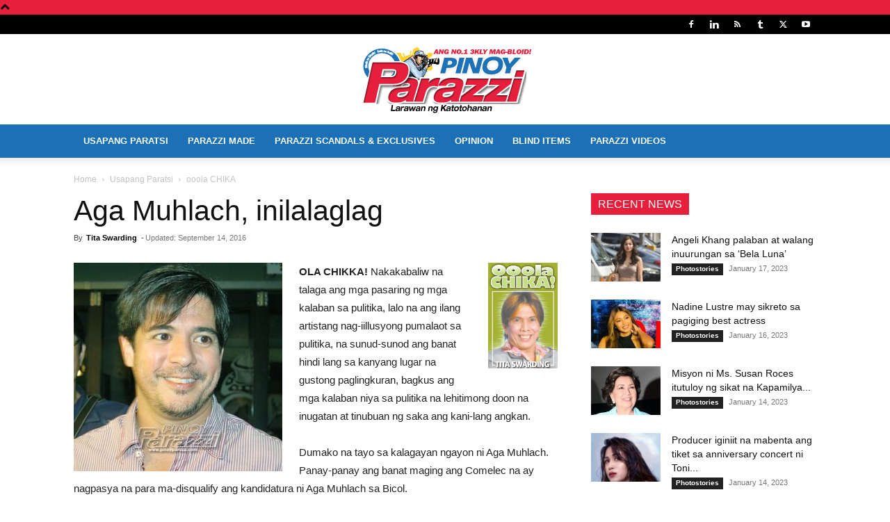

--- FILE ---
content_type: text/html; charset=utf-8
request_url: https://www.google.com/recaptcha/api2/aframe
body_size: 268
content:
<!DOCTYPE HTML><html><head><meta http-equiv="content-type" content="text/html; charset=UTF-8"></head><body><script nonce="P2EpfQnxNl57FJ_C_NPAWg">/** Anti-fraud and anti-abuse applications only. See google.com/recaptcha */ try{var clients={'sodar':'https://pagead2.googlesyndication.com/pagead/sodar?'};window.addEventListener("message",function(a){try{if(a.source===window.parent){var b=JSON.parse(a.data);var c=clients[b['id']];if(c){var d=document.createElement('img');d.src=c+b['params']+'&rc='+(localStorage.getItem("rc::a")?sessionStorage.getItem("rc::b"):"");window.document.body.appendChild(d);sessionStorage.setItem("rc::e",parseInt(sessionStorage.getItem("rc::e")||0)+1);localStorage.setItem("rc::h",'1768915733624');}}}catch(b){}});window.parent.postMessage("_grecaptcha_ready", "*");}catch(b){}</script></body></html>